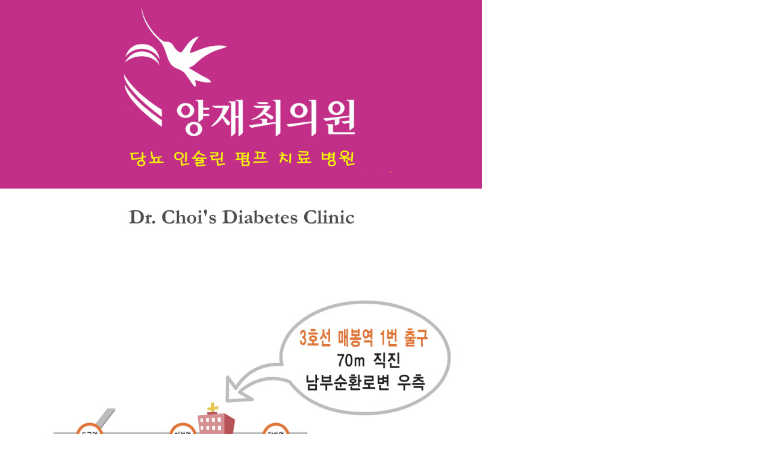

--- FILE ---
content_type: text/html
request_url: http://choi-clinic.co.kr/
body_size: 583
content:
<!DOCTYPE html PUBLIC "-//W3C//DTD XHTML 1.0 Transitional//EN" "http://www.w3.org/TR/xhtml1/DTD/xhtml1-transitional.dtd">
<html xmlns="http://www.w3.org/1999/xhtml">
<head>

<title>���� ���ǿ�  - �索 �ν��� ���� ġ�� ����</title>
<link rel="canonical" href="http://www.choi-clinic.co.kr">
<meta name="description" content="�索 �ν��� ���� ġ�� ����" > 
<meta name="robots" content="index,follow" > 
<meta name="keywords" content="�索,�ν���,�ν�������">

</head>
<body topmargin="0" leftmargin="0">
<img src="parking.jpg" width="800" />
</body>
</html>
